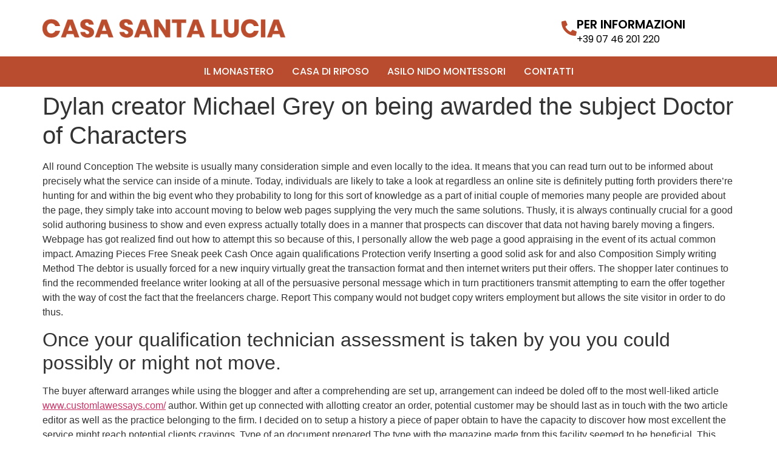

--- FILE ---
content_type: text/css; charset=utf-8
request_url: https://casasantalucia.it/wp-content/uploads/elementor/css/post-5399.css?ver=1762261767
body_size: 247
content:
.elementor-kit-5399{--e-global-color-primary:#B94C2E;--e-global-color-secondary:#EDEAD5;--e-global-color-text:#000000;--e-global-color-accent:#B94C2E;--e-global-color-3c70d80c:#54595F;--e-global-color-2a02fc1b:#7A7A7A;--e-global-color-325c7431:#61CE70;--e-global-color-28ddf3d5:#23A455;--e-global-color-186bbcbb:#000;--e-global-color-743afe7d:#FFF;--e-global-typography-primary-font-family:"Poppins";--e-global-typography-primary-font-weight:600;--e-global-typography-secondary-font-family:"Poppins";--e-global-typography-secondary-font-weight:400;--e-global-typography-text-font-family:"Poppins";--e-global-typography-text-font-weight:400;--e-global-typography-accent-font-family:"Poppins";--e-global-typography-accent-font-weight:500;}.elementor-kit-5399 e-page-transition{background-color:#FFBC7D;}.elementor-section.elementor-section-boxed > .elementor-container{max-width:1140px;}.e-con{--container-max-width:1140px;}{}h1.entry-title{display:var(--page-title-display);}@media(max-width:1024px){.elementor-section.elementor-section-boxed > .elementor-container{max-width:1024px;}.e-con{--container-max-width:1024px;}}@media(max-width:767px){.elementor-section.elementor-section-boxed > .elementor-container{max-width:767px;}.e-con{--container-max-width:767px;}}

--- FILE ---
content_type: text/css; charset=utf-8
request_url: https://casasantalucia.it/wp-content/uploads/elementor/css/post-5084.css?ver=1762261767
body_size: 1892
content:
.elementor-5084 .elementor-element.elementor-element-11994a79 > .elementor-container > .elementor-column > .elementor-widget-wrap{align-content:center;align-items:center;}.elementor-5084 .elementor-element.elementor-element-11994a79 a{color:#000000;}.elementor-5084 .elementor-element.elementor-element-11994a79 a:hover{color:#b94c2e;}.elementor-5084 .elementor-element.elementor-element-11994a79{padding:20px 0px 20px 0px;}.elementor-widget-theme-site-logo .widget-image-caption{color:var( --e-global-color-text );font-family:var( --e-global-typography-text-font-family ), Sans-serif;font-weight:var( --e-global-typography-text-font-weight );}.elementor-5084 .elementor-element.elementor-element-24cb3825{text-align:left;}.elementor-5084 .elementor-element.elementor-element-24cb3825 img{width:400px;}.elementor-widget-icon-box.elementor-view-stacked .elementor-icon{background-color:var( --e-global-color-primary );}.elementor-widget-icon-box.elementor-view-framed .elementor-icon, .elementor-widget-icon-box.elementor-view-default .elementor-icon{fill:var( --e-global-color-primary );color:var( --e-global-color-primary );border-color:var( --e-global-color-primary );}.elementor-widget-icon-box .elementor-icon-box-title, .elementor-widget-icon-box .elementor-icon-box-title a{font-family:var( --e-global-typography-primary-font-family ), Sans-serif;font-weight:var( --e-global-typography-primary-font-weight );}.elementor-widget-icon-box .elementor-icon-box-title{color:var( --e-global-color-primary );}.elementor-widget-icon-box:has(:hover) .elementor-icon-box-title,
					 .elementor-widget-icon-box:has(:focus) .elementor-icon-box-title{color:var( --e-global-color-primary );}.elementor-widget-icon-box .elementor-icon-box-description{font-family:var( --e-global-typography-text-font-family ), Sans-serif;font-weight:var( --e-global-typography-text-font-weight );color:var( --e-global-color-text );}.elementor-5084 .elementor-element.elementor-element-ab557a4 .elementor-icon-box-wrapper{align-items:center;}.elementor-5084 .elementor-element.elementor-element-ab557a4{--icon-box-icon-margin:20px;}.elementor-5084 .elementor-element.elementor-element-ab557a4 .elementor-icon-box-title{margin-block-end:5px;color:#b94c2e;}.elementor-5084 .elementor-element.elementor-element-ab557a4.elementor-view-stacked .elementor-icon{background-color:#b94c2e;}.elementor-5084 .elementor-element.elementor-element-ab557a4.elementor-view-framed .elementor-icon, .elementor-5084 .elementor-element.elementor-element-ab557a4.elementor-view-default .elementor-icon{fill:#b94c2e;color:#b94c2e;border-color:#b94c2e;}.elementor-5084 .elementor-element.elementor-element-ab557a4 .elementor-icon{font-size:25px;}.elementor-5084 .elementor-element.elementor-element-ab557a4 .elementor-icon-box-title, .elementor-5084 .elementor-element.elementor-element-ab557a4 .elementor-icon-box-title a{font-size:20px;text-transform:uppercase;}.elementor-5084 .elementor-element.elementor-element-ab557a4 .elementor-icon-box-description{font-weight:400;line-height:1em;}.elementor-5084 .elementor-element.elementor-element-4e639b8e > .elementor-container > .elementor-column > .elementor-widget-wrap{align-content:center;align-items:center;}.elementor-5084 .elementor-element.elementor-element-4e639b8e:not(.elementor-motion-effects-element-type-background), .elementor-5084 .elementor-element.elementor-element-4e639b8e > .elementor-motion-effects-container > .elementor-motion-effects-layer{background-color:#b94c2e;}.elementor-5084 .elementor-element.elementor-element-4e639b8e{transition:background 0.3s, border 0.3s, border-radius 0.3s, box-shadow 0.3s;}.elementor-5084 .elementor-element.elementor-element-4e639b8e > .elementor-background-overlay{transition:background 0.3s, border-radius 0.3s, opacity 0.3s;}.elementor-widget-nav-menu .elementor-nav-menu .elementor-item{font-family:var( --e-global-typography-primary-font-family ), Sans-serif;font-weight:var( --e-global-typography-primary-font-weight );}.elementor-widget-nav-menu .elementor-nav-menu--main .elementor-item{color:var( --e-global-color-text );fill:var( --e-global-color-text );}.elementor-widget-nav-menu .elementor-nav-menu--main .elementor-item:hover,
					.elementor-widget-nav-menu .elementor-nav-menu--main .elementor-item.elementor-item-active,
					.elementor-widget-nav-menu .elementor-nav-menu--main .elementor-item.highlighted,
					.elementor-widget-nav-menu .elementor-nav-menu--main .elementor-item:focus{color:var( --e-global-color-accent );fill:var( --e-global-color-accent );}.elementor-widget-nav-menu .elementor-nav-menu--main:not(.e--pointer-framed) .elementor-item:before,
					.elementor-widget-nav-menu .elementor-nav-menu--main:not(.e--pointer-framed) .elementor-item:after{background-color:var( --e-global-color-accent );}.elementor-widget-nav-menu .e--pointer-framed .elementor-item:before,
					.elementor-widget-nav-menu .e--pointer-framed .elementor-item:after{border-color:var( --e-global-color-accent );}.elementor-widget-nav-menu{--e-nav-menu-divider-color:var( --e-global-color-text );}.elementor-widget-nav-menu .elementor-nav-menu--dropdown .elementor-item, .elementor-widget-nav-menu .elementor-nav-menu--dropdown  .elementor-sub-item{font-family:var( --e-global-typography-accent-font-family ), Sans-serif;font-weight:var( --e-global-typography-accent-font-weight );}.elementor-5084 .elementor-element.elementor-element-67ad4393 .elementor-menu-toggle{margin:0 auto;}.elementor-5084 .elementor-element.elementor-element-67ad4393 .elementor-nav-menu .elementor-item{font-size:16px;font-weight:500;text-transform:uppercase;}.elementor-5084 .elementor-element.elementor-element-67ad4393 .elementor-nav-menu--main .elementor-item{color:#ffffff;fill:#ffffff;padding-left:15px;padding-right:15px;padding-top:15px;padding-bottom:15px;}.elementor-5084 .elementor-element.elementor-element-67ad4393 .elementor-nav-menu--main .elementor-item:hover,
					.elementor-5084 .elementor-element.elementor-element-67ad4393 .elementor-nav-menu--main .elementor-item.elementor-item-active,
					.elementor-5084 .elementor-element.elementor-element-67ad4393 .elementor-nav-menu--main .elementor-item.highlighted,
					.elementor-5084 .elementor-element.elementor-element-67ad4393 .elementor-nav-menu--main .elementor-item:focus{color:#b94c2e;}.elementor-5084 .elementor-element.elementor-element-67ad4393 .elementor-nav-menu--main:not(.e--pointer-framed) .elementor-item:before,
					.elementor-5084 .elementor-element.elementor-element-67ad4393 .elementor-nav-menu--main:not(.e--pointer-framed) .elementor-item:after{background-color:#ffffff;}.elementor-5084 .elementor-element.elementor-element-67ad4393 .e--pointer-framed .elementor-item:before,
					.elementor-5084 .elementor-element.elementor-element-67ad4393 .e--pointer-framed .elementor-item:after{border-color:#ffffff;}.elementor-5084 .elementor-element.elementor-element-67ad4393{--e-nav-menu-horizontal-menu-item-margin:calc( 0px / 2 );}.elementor-5084 .elementor-element.elementor-element-67ad4393 .elementor-nav-menu--main:not(.elementor-nav-menu--layout-horizontal) .elementor-nav-menu > li:not(:last-child){margin-bottom:0px;}.elementor-5084 .elementor-element.elementor-element-67ad4393 .elementor-nav-menu--dropdown a, .elementor-5084 .elementor-element.elementor-element-67ad4393 .elementor-menu-toggle{color:#b94c2e;fill:#b94c2e;}.elementor-5084 .elementor-element.elementor-element-67ad4393 .elementor-nav-menu--dropdown{background-color:#ffffff;}.elementor-5084 .elementor-element.elementor-element-67ad4393 .elementor-nav-menu--dropdown a:hover,
					.elementor-5084 .elementor-element.elementor-element-67ad4393 .elementor-nav-menu--dropdown a:focus,
					.elementor-5084 .elementor-element.elementor-element-67ad4393 .elementor-nav-menu--dropdown a.elementor-item-active,
					.elementor-5084 .elementor-element.elementor-element-67ad4393 .elementor-nav-menu--dropdown a.highlighted,
					.elementor-5084 .elementor-element.elementor-element-67ad4393 .elementor-menu-toggle:hover,
					.elementor-5084 .elementor-element.elementor-element-67ad4393 .elementor-menu-toggle:focus{color:#ffffff;}.elementor-5084 .elementor-element.elementor-element-67ad4393 .elementor-nav-menu--dropdown a:hover,
					.elementor-5084 .elementor-element.elementor-element-67ad4393 .elementor-nav-menu--dropdown a:focus,
					.elementor-5084 .elementor-element.elementor-element-67ad4393 .elementor-nav-menu--dropdown a.elementor-item-active,
					.elementor-5084 .elementor-element.elementor-element-67ad4393 .elementor-nav-menu--dropdown a.highlighted{background-color:#b94c2e;}.elementor-5084 .elementor-element.elementor-element-67ad4393 .elementor-nav-menu--dropdown .elementor-item, .elementor-5084 .elementor-element.elementor-element-67ad4393 .elementor-nav-menu--dropdown  .elementor-sub-item{font-size:16px;font-weight:500;}.elementor-5084 .elementor-element.elementor-element-67ad4393 .elementor-nav-menu--dropdown a{padding-left:10px;padding-right:10px;padding-top:10px;padding-bottom:10px;}.elementor-5084 .elementor-element.elementor-element-67ad4393 div.elementor-menu-toggle{color:#ffffff;}.elementor-5084 .elementor-element.elementor-element-67ad4393 div.elementor-menu-toggle svg{fill:#ffffff;}.elementor-5084 .elementor-element.elementor-element-1c9ec52 > .elementor-container > .elementor-column > .elementor-widget-wrap{align-content:center;align-items:center;}.elementor-5084 .elementor-element.elementor-element-1c9ec52:not(.elementor-motion-effects-element-type-background), .elementor-5084 .elementor-element.elementor-element-1c9ec52 > .elementor-motion-effects-container > .elementor-motion-effects-layer{background-color:#ffffff;}.elementor-5084 .elementor-element.elementor-element-1c9ec52{transition:background 0.3s, border 0.3s, border-radius 0.3s, box-shadow 0.3s;padding:20px 0px 20px 0px;}.elementor-5084 .elementor-element.elementor-element-1c9ec52 > .elementor-background-overlay{transition:background 0.3s, border-radius 0.3s, opacity 0.3s;}.elementor-5084 .elementor-element.elementor-element-1c9ec52 a{color:#000000;}.elementor-5084 .elementor-element.elementor-element-1c9ec52 a:hover{color:#b94c2e;}.elementor-widget-icon.elementor-view-stacked .elementor-icon{background-color:var( --e-global-color-primary );}.elementor-widget-icon.elementor-view-framed .elementor-icon, .elementor-widget-icon.elementor-view-default .elementor-icon{color:var( --e-global-color-primary );border-color:var( --e-global-color-primary );}.elementor-widget-icon.elementor-view-framed .elementor-icon, .elementor-widget-icon.elementor-view-default .elementor-icon svg{fill:var( --e-global-color-primary );}.elementor-5084 .elementor-element.elementor-element-6ad197b .elementor-icon-wrapper{text-align:center;}.elementor-5084 .elementor-element.elementor-element-6ad197b.elementor-view-stacked .elementor-icon{background-color:#b94c2e;}.elementor-5084 .elementor-element.elementor-element-6ad197b.elementor-view-framed .elementor-icon, .elementor-5084 .elementor-element.elementor-element-6ad197b.elementor-view-default .elementor-icon{color:#b94c2e;border-color:#b94c2e;}.elementor-5084 .elementor-element.elementor-element-6ad197b.elementor-view-framed .elementor-icon, .elementor-5084 .elementor-element.elementor-element-6ad197b.elementor-view-default .elementor-icon svg{fill:#b94c2e;}.elementor-5084 .elementor-element.elementor-element-6ad197b.elementor-view-stacked .elementor-icon:hover{background-color:#b94c2e;}.elementor-5084 .elementor-element.elementor-element-6ad197b.elementor-view-framed .elementor-icon:hover, .elementor-5084 .elementor-element.elementor-element-6ad197b.elementor-view-default .elementor-icon:hover{color:#b94c2e;border-color:#b94c2e;}.elementor-5084 .elementor-element.elementor-element-6ad197b.elementor-view-framed .elementor-icon:hover, .elementor-5084 .elementor-element.elementor-element-6ad197b.elementor-view-default .elementor-icon:hover svg{fill:#b94c2e;}.elementor-5084 .elementor-element.elementor-element-02fc74e{text-align:left;}.elementor-5084 .elementor-element.elementor-element-02fc74e img{width:400px;}.elementor-5084 .elementor-element.elementor-element-cfca1f5 .elementor-menu-toggle{margin-left:auto;background-color:rgba(185,76,46,0);}.elementor-5084 .elementor-element.elementor-element-cfca1f5 .elementor-nav-menu .elementor-item{font-size:20px;font-weight:500;text-transform:uppercase;}.elementor-5084 .elementor-element.elementor-element-cfca1f5 .elementor-nav-menu--main .elementor-item:hover,
					.elementor-5084 .elementor-element.elementor-element-cfca1f5 .elementor-nav-menu--main .elementor-item.elementor-item-active,
					.elementor-5084 .elementor-element.elementor-element-cfca1f5 .elementor-nav-menu--main .elementor-item.highlighted,
					.elementor-5084 .elementor-element.elementor-element-cfca1f5 .elementor-nav-menu--main .elementor-item:focus{color:#ffffff;}.elementor-5084 .elementor-element.elementor-element-cfca1f5 .elementor-nav-menu--main:not(.e--pointer-framed) .elementor-item:before,
					.elementor-5084 .elementor-element.elementor-element-cfca1f5 .elementor-nav-menu--main:not(.e--pointer-framed) .elementor-item:after{background-color:#b94c2e;}.elementor-5084 .elementor-element.elementor-element-cfca1f5 .e--pointer-framed .elementor-item:before,
					.elementor-5084 .elementor-element.elementor-element-cfca1f5 .e--pointer-framed .elementor-item:after{border-color:#b94c2e;}.elementor-5084 .elementor-element.elementor-element-cfca1f5 .elementor-nav-menu--main .elementor-item{padding-left:15px;padding-right:15px;padding-top:20px;padding-bottom:20px;}.elementor-5084 .elementor-element.elementor-element-cfca1f5{--e-nav-menu-horizontal-menu-item-margin:calc( 0px / 2 );--nav-menu-icon-size:20px;}.elementor-5084 .elementor-element.elementor-element-cfca1f5 .elementor-nav-menu--main:not(.elementor-nav-menu--layout-horizontal) .elementor-nav-menu > li:not(:last-child){margin-bottom:0px;}.elementor-5084 .elementor-element.elementor-element-cfca1f5 .elementor-nav-menu--dropdown a, .elementor-5084 .elementor-element.elementor-element-cfca1f5 .elementor-menu-toggle{color:#b94c2e;fill:#b94c2e;}.elementor-5084 .elementor-element.elementor-element-cfca1f5 .elementor-nav-menu--dropdown{background-color:#ffffff;}.elementor-5084 .elementor-element.elementor-element-cfca1f5 .elementor-nav-menu--dropdown a:hover,
					.elementor-5084 .elementor-element.elementor-element-cfca1f5 .elementor-nav-menu--dropdown a:focus,
					.elementor-5084 .elementor-element.elementor-element-cfca1f5 .elementor-nav-menu--dropdown a.elementor-item-active,
					.elementor-5084 .elementor-element.elementor-element-cfca1f5 .elementor-nav-menu--dropdown a.highlighted,
					.elementor-5084 .elementor-element.elementor-element-cfca1f5 .elementor-menu-toggle:hover,
					.elementor-5084 .elementor-element.elementor-element-cfca1f5 .elementor-menu-toggle:focus{color:#ffffff;}.elementor-5084 .elementor-element.elementor-element-cfca1f5 .elementor-nav-menu--dropdown a:hover,
					.elementor-5084 .elementor-element.elementor-element-cfca1f5 .elementor-nav-menu--dropdown a:focus,
					.elementor-5084 .elementor-element.elementor-element-cfca1f5 .elementor-nav-menu--dropdown a.elementor-item-active,
					.elementor-5084 .elementor-element.elementor-element-cfca1f5 .elementor-nav-menu--dropdown a.highlighted{background-color:#b94c2e;}.elementor-5084 .elementor-element.elementor-element-cfca1f5 .elementor-nav-menu--dropdown .elementor-item, .elementor-5084 .elementor-element.elementor-element-cfca1f5 .elementor-nav-menu--dropdown  .elementor-sub-item{font-size:16px;font-weight:500;}.elementor-5084 .elementor-element.elementor-element-cfca1f5 .elementor-nav-menu--dropdown a{padding-left:10px;padding-right:10px;padding-top:10px;padding-bottom:10px;}.elementor-5084 .elementor-element.elementor-element-cfca1f5 div.elementor-menu-toggle{color:#b94c2e;}.elementor-5084 .elementor-element.elementor-element-cfca1f5 div.elementor-menu-toggle svg{fill:#b94c2e;}.elementor-5084 .elementor-element.elementor-element-cfca1f5 div.elementor-menu-toggle:hover, .elementor-5084 .elementor-element.elementor-element-cfca1f5 div.elementor-menu-toggle:focus{color:#b94c2e;}.elementor-5084 .elementor-element.elementor-element-cfca1f5 div.elementor-menu-toggle:hover svg, .elementor-5084 .elementor-element.elementor-element-cfca1f5 div.elementor-menu-toggle:focus svg{fill:#b94c2e;}.elementor-theme-builder-content-area{height:400px;}.elementor-location-header:before, .elementor-location-footer:before{content:"";display:table;clear:both;}@media(max-width:1024px){.elementor-5084 .elementor-element.elementor-element-11994a79{padding:15px 25px 15px 25px;}.elementor-5084 .elementor-element.elementor-element-ab557a4 .elementor-icon-box-title, .elementor-5084 .elementor-element.elementor-element-ab557a4 .elementor-icon-box-title a{font-size:13px;}.elementor-5084 .elementor-element.elementor-element-ab557a4 .elementor-icon-box-description{font-size:10px;}.elementor-5084 .elementor-element.elementor-element-4e639b8e{padding:0px 25px 0px 25px;}.elementor-5084 .elementor-element.elementor-element-67ad4393 .elementor-nav-menu .elementor-item{font-size:16px;}.elementor-5084 .elementor-element.elementor-element-67ad4393 .elementor-nav-menu--main .elementor-item{padding-left:15px;padding-right:15px;padding-top:15px;padding-bottom:15px;}.elementor-5084 .elementor-element.elementor-element-67ad4393 .elementor-item:before{border-radius:0px;}.elementor-5084 .elementor-element.elementor-element-67ad4393 .e--animation-shutter-in-horizontal .elementor-item:before{border-radius:0px 0px 0 0;}.elementor-5084 .elementor-element.elementor-element-67ad4393 .e--animation-shutter-in-horizontal .elementor-item:after{border-radius:0 0 0px 0px;}.elementor-5084 .elementor-element.elementor-element-67ad4393 .e--animation-shutter-in-vertical .elementor-item:before{border-radius:0 0px 0px 0;}.elementor-5084 .elementor-element.elementor-element-67ad4393 .e--animation-shutter-in-vertical .elementor-item:after{border-radius:0px 0 0 0px;}.elementor-5084 .elementor-element.elementor-element-67ad4393 .elementor-nav-menu--main > .elementor-nav-menu > li > .elementor-nav-menu--dropdown, .elementor-5084 .elementor-element.elementor-element-67ad4393 .elementor-nav-menu__container.elementor-nav-menu--dropdown{margin-top:13px !important;}.elementor-5084 .elementor-element.elementor-element-1c9ec52{padding:15px 25px 15px 25px;}.elementor-5084 .elementor-element.elementor-element-cfca1f5 .elementor-nav-menu .elementor-item{font-size:16px;}.elementor-5084 .elementor-element.elementor-element-cfca1f5 .elementor-nav-menu--main .elementor-item{padding-left:15px;padding-right:15px;padding-top:15px;padding-bottom:15px;}.elementor-5084 .elementor-element.elementor-element-cfca1f5 .elementor-item:before{border-radius:0px;}.elementor-5084 .elementor-element.elementor-element-cfca1f5 .e--animation-shutter-in-horizontal .elementor-item:before{border-radius:0px 0px 0 0;}.elementor-5084 .elementor-element.elementor-element-cfca1f5 .e--animation-shutter-in-horizontal .elementor-item:after{border-radius:0 0 0px 0px;}.elementor-5084 .elementor-element.elementor-element-cfca1f5 .e--animation-shutter-in-vertical .elementor-item:before{border-radius:0 0px 0px 0;}.elementor-5084 .elementor-element.elementor-element-cfca1f5 .e--animation-shutter-in-vertical .elementor-item:after{border-radius:0px 0 0 0px;}.elementor-5084 .elementor-element.elementor-element-cfca1f5 .elementor-nav-menu--main > .elementor-nav-menu > li > .elementor-nav-menu--dropdown, .elementor-5084 .elementor-element.elementor-element-cfca1f5 .elementor-nav-menu__container.elementor-nav-menu--dropdown{margin-top:13px !important;}}@media(max-width:767px){.elementor-5084 .elementor-element.elementor-element-11994a79{padding:20px 20px 20px 20px;}.elementor-5084 .elementor-element.elementor-element-7246dabc > .elementor-element-populated{margin:0px 0px 0px 0px;--e-column-margin-right:0px;--e-column-margin-left:0px;padding:0px 0px 0px 0px;}.elementor-5084 .elementor-element.elementor-element-24cb3825{text-align:center;}.elementor-5084 .elementor-element.elementor-element-24cb3825 img{width:80px;}.elementor-5084 .elementor-element.elementor-element-7f2103eb{width:100%;}.elementor-5084 .elementor-element.elementor-element-ab557a4 .elementor-icon{font-size:25px;}.elementor-5084 .elementor-element.elementor-element-4e639b8e{padding:20px 20px 20px 20px;}.elementor-5084 .elementor-element.elementor-element-499be011{width:20%;}.elementor-5084 .elementor-element.elementor-element-1c9ec52{padding:010px 25px 10px 25px;}.elementor-5084 .elementor-element.elementor-element-1fdfd2d{width:15%;}.elementor-bc-flex-widget .elementor-5084 .elementor-element.elementor-element-1fdfd2d.elementor-column .elementor-widget-wrap{align-items:center;}.elementor-5084 .elementor-element.elementor-element-1fdfd2d.elementor-column.elementor-element[data-element_type="column"] > .elementor-widget-wrap.elementor-element-populated{align-content:center;align-items:center;}.elementor-5084 .elementor-element.elementor-element-6ad197b .elementor-icon-wrapper{text-align:left;}.elementor-5084 .elementor-element.elementor-element-6ad197b .elementor-icon{font-size:25px;}.elementor-5084 .elementor-element.elementor-element-6ad197b .elementor-icon svg{height:25px;}.elementor-5084 .elementor-element.elementor-element-6eb6839{width:70%;}.elementor-bc-flex-widget .elementor-5084 .elementor-element.elementor-element-6eb6839.elementor-column .elementor-widget-wrap{align-items:center;}.elementor-5084 .elementor-element.elementor-element-6eb6839.elementor-column.elementor-element[data-element_type="column"] > .elementor-widget-wrap.elementor-element-populated{align-content:center;align-items:center;}.elementor-5084 .elementor-element.elementor-element-6eb6839 > .elementor-element-populated{margin:0px 0px 0px 0px;--e-column-margin-right:0px;--e-column-margin-left:0px;padding:0px 0px 0px 0px;}.elementor-5084 .elementor-element.elementor-element-02fc74e{text-align:center;}.elementor-5084 .elementor-element.elementor-element-02fc74e img{width:85%;}.elementor-5084 .elementor-element.elementor-element-52d3adc{width:15%;}.elementor-bc-flex-widget .elementor-5084 .elementor-element.elementor-element-52d3adc.elementor-column .elementor-widget-wrap{align-items:center;}.elementor-5084 .elementor-element.elementor-element-52d3adc.elementor-column.elementor-element[data-element_type="column"] > .elementor-widget-wrap.elementor-element-populated{align-content:center;align-items:center;}.elementor-5084 .elementor-element.elementor-element-52d3adc > .elementor-element-populated{margin:0px 0px 0px 0px;--e-column-margin-right:0px;--e-column-margin-left:0px;padding:0px 0px 0px 0px;}}@media(min-width:768px){.elementor-5084 .elementor-element.elementor-element-7246dabc{width:75%;}.elementor-5084 .elementor-element.elementor-element-7f2103eb{width:25%;}}@media(max-width:1024px) and (min-width:768px){.elementor-5084 .elementor-element.elementor-element-7246dabc{width:70%;}.elementor-5084 .elementor-element.elementor-element-7f2103eb{width:30%;}.elementor-5084 .elementor-element.elementor-element-1fdfd2d{width:30%;}.elementor-5084 .elementor-element.elementor-element-6eb6839{width:70%;}.elementor-5084 .elementor-element.elementor-element-52d3adc{width:70%;}}

--- FILE ---
content_type: text/css; charset=utf-8
request_url: https://casasantalucia.it/wp-content/uploads/elementor/css/post-5101.css?ver=1762261767
body_size: 1316
content:
.elementor-5101 .elementor-element.elementor-element-70441ef0:not(.elementor-motion-effects-element-type-background), .elementor-5101 .elementor-element.elementor-element-70441ef0 > .elementor-motion-effects-container > .elementor-motion-effects-layer{background-color:rgba(237,234,213,0.5);}.elementor-5101 .elementor-element.elementor-element-70441ef0{transition:background 0.3s, border 0.3s, border-radius 0.3s, box-shadow 0.3s;padding:50px 0px 50px 0px;}.elementor-5101 .elementor-element.elementor-element-70441ef0 > .elementor-background-overlay{transition:background 0.3s, border-radius 0.3s, opacity 0.3s;}.elementor-widget-heading .elementor-heading-title{font-family:var( --e-global-typography-primary-font-family ), Sans-serif;font-weight:var( --e-global-typography-primary-font-weight );color:var( --e-global-color-primary );}.elementor-5101 .elementor-element.elementor-element-1653db3b{text-align:center;}.elementor-5101 .elementor-element.elementor-element-1653db3b .elementor-heading-title{font-size:20px;font-weight:800;text-transform:uppercase;color:#b94c2e;}.elementor-widget-divider{--divider-color:var( --e-global-color-secondary );}.elementor-widget-divider .elementor-divider__text{color:var( --e-global-color-secondary );font-family:var( --e-global-typography-secondary-font-family ), Sans-serif;font-weight:var( --e-global-typography-secondary-font-weight );}.elementor-widget-divider.elementor-view-stacked .elementor-icon{background-color:var( --e-global-color-secondary );}.elementor-widget-divider.elementor-view-framed .elementor-icon, .elementor-widget-divider.elementor-view-default .elementor-icon{color:var( --e-global-color-secondary );border-color:var( --e-global-color-secondary );}.elementor-widget-divider.elementor-view-framed .elementor-icon, .elementor-widget-divider.elementor-view-default .elementor-icon svg{fill:var( --e-global-color-secondary );}.elementor-5101 .elementor-element.elementor-element-21f4460{--divider-border-style:solid;--divider-color:#b94c2e;--divider-border-width:2px;}.elementor-5101 .elementor-element.elementor-element-21f4460 .elementor-divider-separator{width:20%;margin:0 auto;margin-center:0;}.elementor-5101 .elementor-element.elementor-element-21f4460 .elementor-divider{text-align:center;padding-block-start:0px;padding-block-end:0px;}.elementor-widget-icon-list .elementor-icon-list-item:not(:last-child):after{border-color:var( --e-global-color-text );}.elementor-widget-icon-list .elementor-icon-list-icon i{color:var( --e-global-color-primary );}.elementor-widget-icon-list .elementor-icon-list-icon svg{fill:var( --e-global-color-primary );}.elementor-widget-icon-list .elementor-icon-list-item > .elementor-icon-list-text, .elementor-widget-icon-list .elementor-icon-list-item > a{font-family:var( --e-global-typography-text-font-family ), Sans-serif;font-weight:var( --e-global-typography-text-font-weight );}.elementor-widget-icon-list .elementor-icon-list-text{color:var( --e-global-color-secondary );}.elementor-5101 .elementor-element.elementor-element-4e431e6a .elementor-icon-list-items:not(.elementor-inline-items) .elementor-icon-list-item:not(:last-child){padding-block-end:calc(10px/2);}.elementor-5101 .elementor-element.elementor-element-4e431e6a .elementor-icon-list-items:not(.elementor-inline-items) .elementor-icon-list-item:not(:first-child){margin-block-start:calc(10px/2);}.elementor-5101 .elementor-element.elementor-element-4e431e6a .elementor-icon-list-items.elementor-inline-items .elementor-icon-list-item{margin-inline:calc(10px/2);}.elementor-5101 .elementor-element.elementor-element-4e431e6a .elementor-icon-list-items.elementor-inline-items{margin-inline:calc(-10px/2);}.elementor-5101 .elementor-element.elementor-element-4e431e6a .elementor-icon-list-items.elementor-inline-items .elementor-icon-list-item:after{inset-inline-end:calc(-10px/2);}.elementor-5101 .elementor-element.elementor-element-4e431e6a .elementor-icon-list-icon i{color:#b94c2e;transition:color 0.3s;}.elementor-5101 .elementor-element.elementor-element-4e431e6a .elementor-icon-list-icon svg{fill:#b94c2e;transition:fill 0.3s;}.elementor-5101 .elementor-element.elementor-element-4e431e6a{--e-icon-list-icon-size:0px;--e-icon-list-icon-align:left;--e-icon-list-icon-margin:0 calc(var(--e-icon-list-icon-size, 1em) * 0.25) 0 0;--icon-vertical-offset:0px;}.elementor-5101 .elementor-element.elementor-element-4e431e6a .elementor-icon-list-icon{padding-inline-end:0px;}.elementor-5101 .elementor-element.elementor-element-4e431e6a .elementor-icon-list-item > .elementor-icon-list-text, .elementor-5101 .elementor-element.elementor-element-4e431e6a .elementor-icon-list-item > a{font-weight:300;}.elementor-5101 .elementor-element.elementor-element-4e431e6a .elementor-icon-list-text{color:#000000;transition:color 0.3s;}.elementor-5101 .elementor-element.elementor-element-4e431e6a .elementor-icon-list-item:hover .elementor-icon-list-text{color:#b94c2e;}.elementor-5101 .elementor-element.elementor-element-7c1339dc{--grid-template-columns:repeat(0, auto);--icon-size:25px;--grid-column-gap:0px;--grid-row-gap:0px;}.elementor-5101 .elementor-element.elementor-element-7c1339dc .elementor-widget-container{text-align:center;}.elementor-5101 .elementor-element.elementor-element-7c1339dc .elementor-social-icon{background-color:rgba(0,0,0,0);--icon-padding:0em;}.elementor-5101 .elementor-element.elementor-element-7c1339dc .elementor-social-icon i{color:#b94c2e;}.elementor-5101 .elementor-element.elementor-element-7c1339dc .elementor-social-icon svg{fill:#b94c2e;}.elementor-5101 .elementor-element.elementor-element-7c1339dc .elementor-social-icon:hover i{color:#b94c2e;}.elementor-5101 .elementor-element.elementor-element-7c1339dc .elementor-social-icon:hover svg{fill:#b94c2e;}.elementor-5101 .elementor-element.elementor-element-174e2fa{text-align:center;}.elementor-5101 .elementor-element.elementor-element-174e2fa .elementor-heading-title{font-size:20px;font-weight:800;text-transform:uppercase;color:#b94c2e;}.elementor-5101 .elementor-element.elementor-element-59305c6{--divider-border-style:solid;--divider-color:#b94c2e;--divider-border-width:2px;}.elementor-5101 .elementor-element.elementor-element-59305c6 .elementor-divider-separator{width:20%;margin:0 auto;margin-center:0;}.elementor-5101 .elementor-element.elementor-element-59305c6 .elementor-divider{text-align:center;padding-block-start:0px;padding-block-end:0px;}.elementor-5101 .elementor-element.elementor-element-e7295f5 .elementor-icon-list-items:not(.elementor-inline-items) .elementor-icon-list-item:not(:last-child){padding-block-end:calc(10px/2);}.elementor-5101 .elementor-element.elementor-element-e7295f5 .elementor-icon-list-items:not(.elementor-inline-items) .elementor-icon-list-item:not(:first-child){margin-block-start:calc(10px/2);}.elementor-5101 .elementor-element.elementor-element-e7295f5 .elementor-icon-list-items.elementor-inline-items .elementor-icon-list-item{margin-inline:calc(10px/2);}.elementor-5101 .elementor-element.elementor-element-e7295f5 .elementor-icon-list-items.elementor-inline-items{margin-inline:calc(-10px/2);}.elementor-5101 .elementor-element.elementor-element-e7295f5 .elementor-icon-list-items.elementor-inline-items .elementor-icon-list-item:after{inset-inline-end:calc(-10px/2);}.elementor-5101 .elementor-element.elementor-element-e7295f5 .elementor-icon-list-icon i{color:#b94c2e;transition:color 0.3s;}.elementor-5101 .elementor-element.elementor-element-e7295f5 .elementor-icon-list-icon svg{fill:#b94c2e;transition:fill 0.3s;}.elementor-5101 .elementor-element.elementor-element-e7295f5{--e-icon-list-icon-size:0px;--e-icon-list-icon-align:left;--e-icon-list-icon-margin:0 calc(var(--e-icon-list-icon-size, 1em) * 0.25) 0 0;--icon-vertical-offset:0px;}.elementor-5101 .elementor-element.elementor-element-e7295f5 .elementor-icon-list-icon{padding-inline-end:0px;}.elementor-5101 .elementor-element.elementor-element-e7295f5 .elementor-icon-list-item > .elementor-icon-list-text, .elementor-5101 .elementor-element.elementor-element-e7295f5 .elementor-icon-list-item > a{font-weight:300;}.elementor-5101 .elementor-element.elementor-element-e7295f5 .elementor-icon-list-text{color:#000000;transition:color 0.3s;}.elementor-5101 .elementor-element.elementor-element-e7295f5 .elementor-icon-list-item:hover .elementor-icon-list-text{color:#b94c2e;}.elementor-5101 .elementor-element.elementor-element-b0f3b21{--grid-template-columns:repeat(0, auto);--icon-size:25px;--grid-column-gap:0px;--grid-row-gap:0px;}.elementor-5101 .elementor-element.elementor-element-b0f3b21 .elementor-widget-container{text-align:center;}.elementor-5101 .elementor-element.elementor-element-b0f3b21 .elementor-social-icon{background-color:rgba(0,0,0,0);--icon-padding:0em;}.elementor-5101 .elementor-element.elementor-element-b0f3b21 .elementor-social-icon i{color:#b94c2e;}.elementor-5101 .elementor-element.elementor-element-b0f3b21 .elementor-social-icon svg{fill:#b94c2e;}.elementor-5101 .elementor-element.elementor-element-b0f3b21 .elementor-social-icon:hover i{color:#b94c2e;}.elementor-5101 .elementor-element.elementor-element-b0f3b21 .elementor-social-icon:hover svg{fill:#b94c2e;}.elementor-5101 .elementor-element.elementor-element-7e53063 a{color:#b94c2e;}.elementor-5101 .elementor-element.elementor-element-7e53063 a:hover{color:#000000;}.elementor-5101 .elementor-element.elementor-element-7e53063{padding:015px 0px 0px 0px;}.elementor-widget-text-editor{font-family:var( --e-global-typography-text-font-family ), Sans-serif;font-weight:var( --e-global-typography-text-font-weight );color:var( --e-global-color-text );}.elementor-widget-text-editor.elementor-drop-cap-view-stacked .elementor-drop-cap{background-color:var( --e-global-color-primary );}.elementor-widget-text-editor.elementor-drop-cap-view-framed .elementor-drop-cap, .elementor-widget-text-editor.elementor-drop-cap-view-default .elementor-drop-cap{color:var( --e-global-color-primary );border-color:var( --e-global-color-primary );}.elementor-5101 .elementor-element.elementor-element-2a6aba2{text-align:left;font-size:14px;color:rgba(0,0,0,0.75);}.elementor-5101 .elementor-element.elementor-element-051f5a5{text-align:right;font-size:14px;color:rgba(0,0,0,0.75);}.elementor-theme-builder-content-area{height:400px;}.elementor-location-header:before, .elementor-location-footer:before{content:"";display:table;clear:both;}@media(max-width:1024px) and (min-width:768px){.elementor-5101 .elementor-element.elementor-element-a8dc5f2{width:100%;}.elementor-5101 .elementor-element.elementor-element-f13a9a0{width:100%;}}@media(max-width:1024px){.elementor-5101 .elementor-element.elementor-element-70441ef0{padding:25px 25px 25px 25px;}.elementor-5101 .elementor-element.elementor-element-7e53063{padding:15px 25px 5px 25px;}.elementor-5101 .elementor-element.elementor-element-2a6aba2{text-align:center;}.elementor-5101 .elementor-element.elementor-element-051f5a5 > .elementor-widget-container{padding:10px 0px 0px 0px;}.elementor-5101 .elementor-element.elementor-element-051f5a5{text-align:center;}}@media(max-width:767px){.elementor-5101 .elementor-element.elementor-element-70441ef0{padding:25px 25px 25px 25px;}.elementor-5101 .elementor-element.elementor-element-4fe999d0 > .elementor-element-populated{padding:0px 0px 20px 0px;}.elementor-5101 .elementor-element.elementor-element-1653db3b{text-align:center;}.elementor-5101 .elementor-element.elementor-element-21f4460 .elementor-divider{text-align:center;}.elementor-5101 .elementor-element.elementor-element-21f4460 .elementor-divider-separator{margin:0 auto;margin-center:0;}.elementor-5101 .elementor-element.elementor-element-4e431e6a{--e-icon-list-icon-align:center;--e-icon-list-icon-margin:0 calc(var(--e-icon-list-icon-size, 1em) * 0.125);}.elementor-5101 .elementor-element.elementor-element-4e431e6a .elementor-icon-list-item > .elementor-icon-list-text, .elementor-5101 .elementor-element.elementor-element-4e431e6a .elementor-icon-list-item > a{font-size:13px;}.elementor-5101 .elementor-element.elementor-element-7c1339dc .elementor-widget-container{text-align:center;}.elementor-5101 .elementor-element.elementor-element-794cc8e > .elementor-element-populated{padding:0px 0px 0px 0px;}.elementor-5101 .elementor-element.elementor-element-174e2fa{text-align:center;}.elementor-5101 .elementor-element.elementor-element-59305c6 .elementor-divider{text-align:center;}.elementor-5101 .elementor-element.elementor-element-59305c6 .elementor-divider-separator{margin:0 auto;margin-center:0;}.elementor-5101 .elementor-element.elementor-element-e7295f5 .elementor-icon-list-item > .elementor-icon-list-text, .elementor-5101 .elementor-element.elementor-element-e7295f5 .elementor-icon-list-item > a{font-size:13px;}.elementor-5101 .elementor-element.elementor-element-b0f3b21 .elementor-widget-container{text-align:center;}.elementor-5101 .elementor-element.elementor-element-2a6aba2{text-align:center;}.elementor-5101 .elementor-element.elementor-element-051f5a5{text-align:center;}}